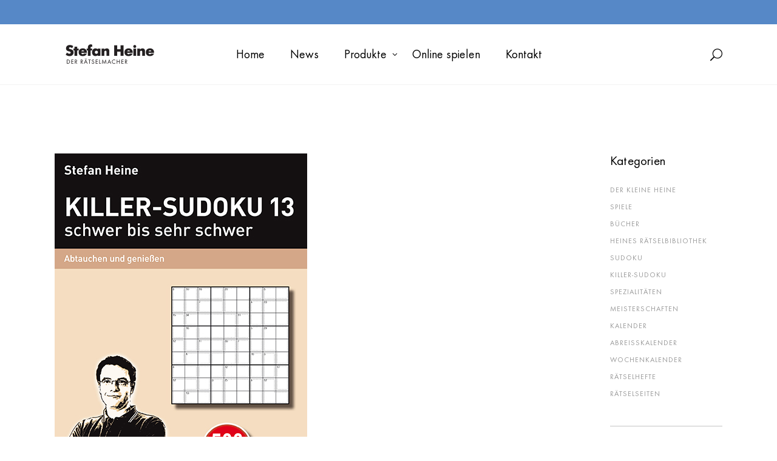

--- FILE ---
content_type: text/css
request_url: https://ps-heine.de/wp-content/themes/chapterone-child/style.css?ver=6.8.3
body_size: 170
content:
/*
Theme Name: ChapterOne Child
Theme URI: http://chapterone.mikado-themes.com
Description: A child theme of ChapterOne Theme
Author: Mikado Themes
Author URI: http://themeforest.net/user/mikado-themes
Version: 1.0.0
Text Domain: chapterone
Template: chapterone
*/


--- FILE ---
content_type: text/css
request_url: https://ps-heine.de/wp-content/themes/chapterone/assets/css/style_dynamic.css?ver=1730126543
body_size: 15223
content:
body { font-family: Ubuntu;}a:hover, h1 a:hover, h2 a:hover, h3 a:hover, h4 a:hover, h5 a:hover, h6 a:hover, p a:hover, .mkdf-comment-holder .mkdf-comment-text #cancel-comment-reply-link, .mkdf-owl-slider .owl-nav .owl-next:hover, .mkdf-owl-slider .owl-nav .owl-prev:hover, .widget .mkdf-widget-title a:hover, .widget a:hover, .widget ul:not(.mkdf-shortcode-list) li.categories-hovered, .widget ul:not(.mkdf-shortcode-list) li a:hover, .widget.widget_calendar tfoot a:hover, .widget.widget_product_tag_cloud .tagcloud a:hover, .widget.widget_tag_cloud .tagcloud a:hover, .mkdf-top-bar .widget .mkdf-widget-title a:hover, .mkdf-top-bar .widget a:hover, .mkdf-top-bar .widget ul:not(.mkdf-shortcode-list) li.categories-hovered, .mkdf-top-bar .widget ul:not(.mkdf-shortcode-list) li a:hover, .mkdf-top-bar .widget.widget_calendar tfoot a:hover, .mkdf-top-bar .widget.widget_product_tag_cloud .tagcloud a:hover, .mkdf-top-bar .widget.widget_tag_cloud .tagcloud a:hover, .mkdf-side-menu .widget .mkdf-widget-title a:hover, .mkdf-side-menu .widget a:hover, .mkdf-side-menu .widget ul:not(.mkdf-shortcode-list) li.categories-hovered, .mkdf-side-menu .widget ul:not(.mkdf-shortcode-list) li a:hover, .mkdf-side-menu .widget.widget_calendar tfoot a:hover, .mkdf-side-menu .widget.widget_product_tag_cloud .tagcloud a:hover, .mkdf-side-menu .widget.widget_tag_cloud .tagcloud a:hover, .widget_icl_lang_sel_widget .wpml-ls-legacy-dropdown .wpml-ls-item-toggle:hover, .widget_icl_lang_sel_widget .wpml-ls-legacy-dropdown-click .wpml-ls-item-toggle:hover, .mkdf-blog-holder article.sticky .mkdf-post-title a, .mkdf-blog-holder article .mkdf-post-info-top>div a:hover, .mkdf-blog-holder article.format-quote .mkdf-post-text-main .mkdf-post-quote-holder .mkdf-post-quote-holder-inner .mkdf-quote-title:hover a, .mkdf-blog-holder article.format-link .mkdf-post-mark .mkdf-link-mark, .mkdf-blog-holder article.format-quote .mkdf-post-mark .mkdf-quote-mark, .mkdf-single-links-pages .mkdf-single-links-pages-inner>span, .mkdf-blog-list-holder .mkdf-bli-info>div a:hover, .wp-block-archives li a:hover, .wp-block-categories li a:hover, .wp-block-latest-posts li a:hover, .mkdf-main-menu ul li a:hover, .mkdf-main-menu>ul>li.mkdf-active-item>a, .mkdf-light-header .mkdf-page-header>div:not(.mkdf-sticky-header):not(.fixed) .mkdf-main-menu>ul>li.mkdf-active-item>a, .mkdf-light-header .mkdf-page-header>div:not(.mkdf-sticky-header):not(.fixed) .mkdf-main-menu>ul>li>a:hover, .mkdf-dark-header .mkdf-page-header>div:not(.mkdf-sticky-header):not(.fixed) .mkdf-main-menu>ul>li.mkdf-active-item>a, .mkdf-dark-header .mkdf-page-header>div:not(.mkdf-sticky-header):not(.fixed) .mkdf-main-menu>ul>li>a:hover, .mkdf-drop-down .second .inner ul li.current-menu-ancestor>a, .mkdf-drop-down .second .inner ul li.current-menu-item>a, .mkdf-drop-down .wide .second .inner>ul>li.current-menu-ancestor>a, .mkdf-drop-down .wide .second .inner>ul>li.current-menu-item>a, .mkdf-dark-header .mkdf-page-header>div:not(.mkdf-sticky-header):not(.fixed) .mkdf-fullscreen-menu-opener.mkdf-fm-opened, .mkdf-dark-header .mkdf-page-header>div:not(.mkdf-sticky-header):not(.fixed) .mkdf-fullscreen-menu-opener:hover, .mkdf-light-header .mkdf-page-header>div:not(.mkdf-sticky-header):not(.fixed) .mkdf-fullscreen-menu-opener.mkdf-fm-opened, .mkdf-light-header .mkdf-page-header>div:not(.mkdf-sticky-header):not(.fixed) .mkdf-fullscreen-menu-opener:hover, nav.mkdf-fullscreen-menu ul li ul li.current-menu-ancestor>a, nav.mkdf-fullscreen-menu ul li ul li.current-menu-item>a, nav.mkdf-fullscreen-menu>ul>li.mkdf-active-item>a, .mkdf-mobile-header .mkdf-mobile-menu-opener.mkdf-mobile-menu-opened a, .mkdf-mobile-header .mkdf-mobile-nav .mkdf-grid>ul>li.mkdf-active-item>a, .mkdf-mobile-header .mkdf-mobile-nav .mkdf-grid>ul>li.mkdf-active-item>h6, .mkdf-mobile-header .mkdf-mobile-nav ul li a:hover, .mkdf-mobile-header .mkdf-mobile-nav ul li h6:hover, .mkdf-mobile-header .mkdf-mobile-nav ul ul li.current-menu-ancestor>a, .mkdf-mobile-header .mkdf-mobile-nav ul ul li.current-menu-ancestor>h6, .mkdf-mobile-header .mkdf-mobile-nav ul ul li.current-menu-item>a, .mkdf-mobile-header .mkdf-mobile-nav ul ul li.current-menu-item>h6, .mkdf-search-page-holder article.sticky .mkdf-post-title a, .mkdf-side-menu-button-opener.opened, .mkdf-side-menu-button-opener:hover, .mkdf-event-single-holder .mkdf-event-details-holder .mkdf-event-details-holder-inner .mkdf-event-item>a:hover, .mkdf-event-nav .mkdf-event-back-btn a:hover, .mkdf-event-nav .mkdf-event-next a:hover, .mkdf-event-nav .mkdf-event-prev a:hover, .mkdf-pl-filter-holder ul li.mkdf-pl-current span, .mkdf-pl-filter-holder ul li:hover span, .mkdf-portfolio-list-holder.mkdf-pl-gallery-overlay article .mkdf-pli-text .mkdf-pli-category-holder a:hover, .mkdf-portfolio-slider-holder .mkdf-portfolio-list-holder.mkdf-nav-light-skin .owl-nav .owl-next:hover, .mkdf-portfolio-slider-holder .mkdf-portfolio-list-holder.mkdf-nav-light-skin .owl-nav .owl-prev:hover, .mkdf-portfolio-slider-holder .mkdf-portfolio-list-holder.mkdf-nav-dark-skin .owl-nav .owl-next:hover, .mkdf-portfolio-slider-holder .mkdf-portfolio-list-holder.mkdf-nav-dark-skin .owl-nav .owl-prev:hover, .mkdf-portfolio-vertical-loop-holder article .mkdf-pvli-content-holder .mkdf-pvli-image-holder .mkdf-pvli-image-inner .mkdf-pvli-image-title .mkdf-pvli-image-title-inner .mkdf-pvli-info .mkdf-pvli-category:hover, .mkdf-portfolio-vertical-loop-holder article.next-item .mkdf-pvli-content-holder .mkdf-pvli-image-holder .mkdf-pvli-image-inner .mkdf-pvli-image-title .mkdf-pvli-image-title-inner .mkdf-pvli-info .mkdf-pvli-category:hover, .mkdf-testimonials-holder .mkdf-testimonials-full-star:before, .mkdf-reviews-per-criteria .mkdf-item-reviews-average-rating, .mkdf-roadmap .mkdf-roadmap-line .mkdf-rl-arrow-left, .mkdf-roadmap .mkdf-roadmap-line .mkdf-rl-arrow-right, .mkdf-stamp-holder, .mkdf-sig-holder .mkdf-sig-info .mkdf-sig-headline .mkdf-st-title-highlight, .mkdf-twitter-list-holder .mkdf-twitter-icon, .mkdf-twitter-list-holder .mkdf-tweet-text a:hover, .mkdf-twitter-list-holder .mkdf-twitter-profile a:hover, .widget.widget_mkdf_twitter_widget .mkdf-twitter-widget li .mkdf-twitter-icon, .widget.widget_mkdf_twitter_widget .mkdf-twitter-widget li .mkdf-tweet-text a:hover { color: #5688c7;}span.wpcf7-not-valid-tip, .mkdf-light-header .mkdf-page-header>div:not(.fixed):not(.mkdf-sticky-header) .mkdf-menu-area .widget a:hover, .mkdf-light-header .mkdf-page-header>div:not(.fixed):not(.mkdf-sticky-header).mkdf-menu-area .widget a:hover, .mkdf-dark-header .mkdf-page-header>div:not(.fixed):not(.mkdf-sticky-header) .mkdf-menu-area .widget a:hover, .mkdf-dark-header .mkdf-page-header>div:not(.fixed):not(.mkdf-sticky-header).mkdf-menu-area .widget a:hover, .mkdf-drop-down .second .inner ul li a:hover, .mkdf-light-header.mkdf-header-vertical .mkdf-vertical-menu ul li a:hover, .mkdf-light-header.mkdf-header-vertical .mkdf-vertical-menu ul li ul li.current-menu-ancestor>a, .mkdf-light-header.mkdf-header-vertical .mkdf-vertical-menu ul li ul li.current-menu-item>a, .mkdf-light-header.mkdf-header-vertical .mkdf-vertical-menu ul li ul li.current_page_item>a, .mkdf-light-header.mkdf-header-vertical .mkdf-vertical-menu>ul>li.current-menu-ancestor>a, .mkdf-light-header.mkdf-header-vertical .mkdf-vertical-menu>ul>li.mkdf-active-item>a, .mkdf-dark-header.mkdf-header-vertical .mkdf-vertical-menu ul li a:hover, .mkdf-dark-header.mkdf-header-vertical .mkdf-vertical-menu ul li ul li.current-menu-ancestor>a, .mkdf-dark-header.mkdf-header-vertical .mkdf-vertical-menu ul li ul li.current-menu-item>a, .mkdf-dark-header.mkdf-header-vertical .mkdf-vertical-menu ul li ul li.current_page_item>a, .mkdf-dark-header.mkdf-header-vertical .mkdf-vertical-menu>ul>li.current-menu-ancestor>a, .mkdf-dark-header.mkdf-header-vertical .mkdf-vertical-menu>ul>li.mkdf-active-item>a, .mkdf-light-header .mkdf-page-header>div:not(.mkdf-sticky-header):not(.fixed) .mkdf-search-opener:hover, .mkdf-light-header .mkdf-top-bar .mkdf-search-opener:hover, .mkdf-dark-header .mkdf-page-header>div:not(.mkdf-sticky-header):not(.fixed) .mkdf-search-opener:hover, .mkdf-dark-header .mkdf-top-bar .mkdf-search-opener:hover, .mkdf-light-header .mkdf-page-header>div:not(.mkdf-sticky-header):not(.fixed) .mkdf-side-menu-button-opener.opened, .mkdf-light-header .mkdf-page-header>div:not(.mkdf-sticky-header):not(.fixed) .mkdf-side-menu-button-opener:hover, .mkdf-light-header .mkdf-top-bar .mkdf-side-menu-button-opener.opened, .mkdf-light-header .mkdf-top-bar .mkdf-side-menu-button-opener:hover, .mkdf-dark-header .mkdf-page-header>div:not(.mkdf-sticky-header):not(.fixed) .mkdf-side-menu-button-opener.opened, .mkdf-dark-header .mkdf-page-header>div:not(.mkdf-sticky-header):not(.fixed) .mkdf-side-menu-button-opener:hover, .mkdf-dark-header .mkdf-top-bar .mkdf-side-menu-button-opener.opened, .mkdf-dark-header .mkdf-top-bar .mkdf-side-menu-button-opener:hover, .mkdf-dark-header .mkdf-page-header>div:not(.mkdf-sticky-header):not(.fixed) .mkdf-icon-widget-holder:hover, .mkdf-light-header .mkdf-page-header>div:not(.mkdf-sticky-header):not(.fixed) .mkdf-icon-widget-holder:hover, .mkdf-dark-header .mkdf-page-header>div:not(.mkdf-sticky-header):not(.fixed) .mkdf-social-icon-widget-holder:hover, .mkdf-light-header .mkdf-page-header>div:not(.mkdf-sticky-header):not(.fixed) .mkdf-social-icon-widget-holder:hover { color: #5688c7!important;}.mkdf-st-loader .pulse, .mkdf-st-loader .double_pulse .double-bounce1, .mkdf-st-loader .double_pulse .double-bounce2, .mkdf-st-loader .cube, .mkdf-st-loader .rotating_cubes .cube1, .mkdf-st-loader .rotating_cubes .cube2, .mkdf-st-loader .stripes>div, .mkdf-st-loader .wave>div, .mkdf-st-loader .two_rotating_circles .dot1, .mkdf-st-loader .two_rotating_circles .dot2, .mkdf-st-loader .five_rotating_circles .spinner-container>div, .mkdf-st-loader .atom .ball-1:before, .mkdf-st-loader .atom .ball-2:before, .mkdf-st-loader .atom .ball-3:before, .mkdf-st-loader .atom .ball-4:before, .mkdf-st-loader .clock .ball:before, .mkdf-st-loader .mitosis .ball, .mkdf-st-loader .lines .line1, .mkdf-st-loader .lines .line2, .mkdf-st-loader .lines .line3, .mkdf-st-loader .lines .line4, .mkdf-st-loader .fussion .ball, .mkdf-st-loader .wave_circles .ball, .mkdf-st-loader .pulse_circles .ball, .post-password-form input[type=submit], #mkdf-back-to-top>span, .widget.widget_calendar #today, .mkdf-top-bar .widget.widget_calendar #today, .mkdf-side-menu .widget.widget_calendar #today, .mkdf-blog-audio-holder .mejs-container .mejs-controls>.mejs-volume-button>a.mejs-volume-slider .mejs-volume-current, .mkdf-blog-video-holder .mejs-container .mejs-controls>.mejs-volume-button>a.mejs-volume-slider .mejs-volume-current, .mkdf-blog-audio-holder .mejs-container .mejs-controls>a.mejs-horizontal-volume-slider .mejs-horizontal-volume-current, .mkdf-blog-video-holder .mejs-container .mejs-controls>a.mejs-horizontal-volume-slider .mejs-horizontal-volume-current, .mkdf-blog-audio-holder .mejs-container .mejs-controls>.mejs-time-rail .mejs-time-total .mejs-time-current, .mkdf-blog-video-holder .mejs-container .mejs-controls>.mejs-time-rail .mejs-time-total .mejs-time-current, .wp-block-button .wp-block-button__link, .wp-block-file .wp-block-file__button, .has-primary-background-color, .mkdf-light-header .mkdf-menu-area, .mkdf-header-vertical .mkdf-vertical-area-background, .mkdf-social-icons-group-widget.mkdf-square-icons .mkdf-social-icon-widget-holder:hover, .mkdf-social-icons-group-widget.mkdf-square-icons.mkdf-light-skin .mkdf-social-icon-widget-holder:hover, .mkdf-portfolio-slider-holder .mkdf-portfolio-list-holder.mkdf-pag-light-skin .owl-dots .owl-dot.active span, .mkdf-portfolio-slider-holder .mkdf-portfolio-list-holder.mkdf-pag-light-skin .owl-dots .owl-dot:hover span, .mkdf-portfolio-slider-holder .mkdf-portfolio-list-holder.mkdf-pag-dark-skin .owl-dots .owl-dot.active span, .mkdf-portfolio-slider-holder .mkdf-portfolio-list-holder.mkdf-pag-dark-skin .owl-dots .owl-dot:hover span, .mkdf-btn.mkdf-btn-solid, .mkdf-frame-slider-holder .mkdf-owl-slider .owl-dots .owl-dot.active span, .mkdf-icon-shortcode.mkdf-circle, .mkdf-icon-shortcode.mkdf-dropcaps.mkdf-circle, .mkdf-icon-shortcode.mkdf-square, .mkdf-ils-holder .mkdf-ils-item-title:before, .mkdf-process-holder .mkdf-process-circle, .mkdf-progress-bar .mkdf-pb-content-holder .mkdf-pb-content, .mkdf-roadmap .mkdf-roadmap-item.mkdf-roadmap-passed-item .mkdf-roadmap-item-after-circle, .mkdf-roadmap .mkdf-roadmap-item.mkdf-roadmap-passed-item .mkdf-roadmap-item-before-circle, .mkdf-roadmap .mkdf-roadmap-item.mkdf-roadmap-reached-item .mkdf-roadmap-item-before-circle { background-color: #5688c7;}.mkdf-st-loader .pulse_circles .ball, .mkdf-owl-slider+.mkdf-slider-thumbnail>.mkdf-slider-thumbnail-item.active img, #mkdf-back-to-top>span, .mkdf-page-footer .widget.widget_product_search input:focus, .mkdf-page-footer .widget.widget_search input:focus { border-color: #5688c7;}div.wpcf7-response-output { border-color: #5688c7!important;}.mkdf-outline-text-holder .mkdf-outline-text { stroke: #5688c7;}::selection { background: #94aedb;}::-moz-selection { background: #94aedb;}.mkdf-preload-background { background-image: url(http://www.dev.ps-heine.de/wp-content/uploads/2020/09/loading_black.gif) !important;}.cf7_custom_style_1 textarea.wpcf7-form-control.wpcf7-textarea { height: 51px;}.cf7_custom_style_1 input.wpcf7-form-control.wpcf7-text, .cf7_custom_style_1 input.wpcf7-form-control.wpcf7-number, .cf7_custom_style_1 input.wpcf7-form-control.wpcf7-date, .cf7_custom_style_1 textarea.wpcf7-form-control.wpcf7-textarea, .cf7_custom_style_1 select.wpcf7-form-control.wpcf7-select, .cf7_custom_style_1 input.wpcf7-form-control.wpcf7-quiz { background-color: rgba(255, 255, 255, 1);margin-top: 10px;margin-bottom: 10px;}.cf7_custom_style_1 input.wpcf7-form-control.wpcf7-text:focus, .cf7_custom_style_1 input.wpcf7-form-control.wpcf7-number:focus, .cf7_custom_style_1 input.wpcf7-form-control.wpcf7-date:focus, .cf7_custom_style_1 textarea.wpcf7-form-control.wpcf7-textarea:focus, .cf7_custom_style_1 select.wpcf7-form-control.wpcf7-select:focus, .cf7_custom_style_1 input.wpcf7-form-control.wpcf7-quiz:focus { background-color: rgba(255, 255, 255, 1);}.error404 .mkdf-content { background-image: url(https://chapterone.qodeinteractive.com/wp-content/uploads/2019/07/404-img-1.jpg);background-position: center 0;background-size: cover;background-repeat: no-repeat;}.error404 .mkdf-page-not-found .mkdf-404-title { font-size: 60px;}.mkdf-page-footer .mkdf-footer-top-holder { background-color: #769ad0;}.mkdf-page-footer .mkdf-footer-bottom-holder { background-color: #5688c7;}.mkdf-top-bar { height: 40px;}.mkdf-top-bar .mkdf-logo-wrapper a { max-height: 40px;}.mkdf-header-box .mkdf-top-bar-background { height: 90px;}.mkdf-header-box .mkdf-top-bar-background { background-color: rgba(86, 136, 199, 1);}.mkdf-top-bar { background-color: rgba(86, 136, 199, 1);}.mkdf-page-header .mkdf-menu-area { height: 100px !important;border-bottom: 1px solid #f3f3f3;}.mkdf-drop-down .second .inner > ul > li > a { font-weight: 300;}.mkdf-drop-down .wide .second .inner > ul > li > a { font-weight: 300;}.mkdf-drop-down .second .inner ul li ul li a { font-weight: 300;}.mkdf-drop-down .wide .second .inner ul li ul li a { font-weight: 300;}